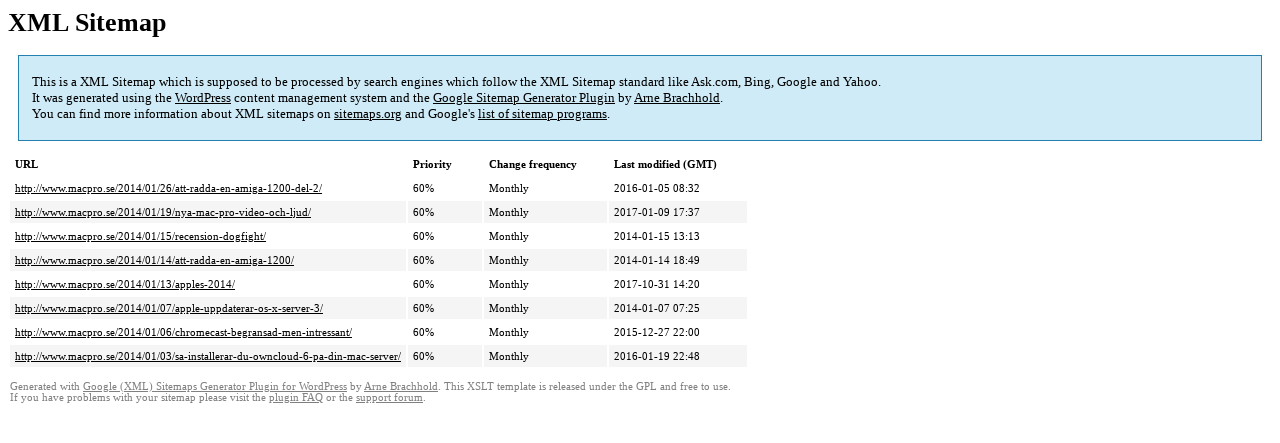

--- FILE ---
content_type: text/html; charset=UTF-8
request_url: http://www.macpro.se/sitemap-pt-post-2014-01.html
body_size: 1567
content:
<!DOCTYPE html PUBLIC "-//W3C//DTD HTML 4.0 Transitional//EN" "http://www.w3.org/TR/REC-html40/loose.dtd">
<html xmlns="http://www.w3.org/1999/xhtml" xmlns:html="http://www.w3.org/TR/REC-html40" xmlns:sitemap="http://www.sitemaps.org/schemas/sitemap/0.9"><head><title>XML Sitemap</title><meta http-equiv="Content-Type" content="text/html; charset=utf-8"/><meta name="robots" content="noindex,follow"/><style type="text/css">
					body {
						font-family:"Lucida Grande","Lucida Sans Unicode",Tahoma,Verdana;
						font-size:13px;
					}
					
					#intro {
						background-color:#CFEBF7;
						border:1px #2580B2 solid;
						padding:5px 13px 5px 13px;
						margin:10px;
					}
					
					#intro p {
						line-height:	16.8667px;
					}
					#intro strong {
						font-weight:normal;
					}
					
					td {
						font-size:11px;
					}
					
					th {
						text-align:left;
						padding-right:30px;
						font-size:11px;
					}
					
					tr.high {
						background-color:whitesmoke;
					}
					
					#footer {
						padding:2px;
						margin-top:10px;
						font-size:8pt;
						color:gray;
					}
					
					#footer a {
						color:gray;
					}
					
					a {
						color:black;
					}
				</style></head><body><h1 xmlns="">XML Sitemap</h1><div xmlns="" id="intro"><p>
                This is a XML Sitemap which is supposed to be processed by search engines which follow the XML Sitemap standard like Ask.com, Bing, Google and Yahoo.<br/>
                It was generated using the <a rel="external nofollow" href="http://wordpress.org/">WordPress</a> content management system and the <strong><a rel="external nofollow" href="http://www.arnebrachhold.de/redir/sitemap-home/" title="Google (XML) Sitemaps Generator Plugin for WordPress">Google Sitemap Generator Plugin</a></strong> by <a rel="external nofollow" href="http://www.arnebrachhold.de/">Arne Brachhold</a>.<br/>
                You can find more information about XML sitemaps on <a rel="external nofollow" href="http://sitemaps.org">sitemaps.org</a> and Google's <a rel="external nofollow" href="http://code.google.com/p/sitemap-generators/wiki/SitemapGenerators">list of sitemap programs</a>.
            </p></div><div xmlns="" id="content"><table cellpadding="5"><tr style="border-bottom:1px black solid;"><th>URL</th><th>Priority</th><th>Change frequency</th><th>Last modified (GMT)</th></tr><tr><td><a href="http://www.macpro.se/2014/01/26/att-radda-en-amiga-1200-del-2/">http://www.macpro.se/2014/01/26/att-radda-en-amiga-1200-del-2/</a></td><td>60%</td><td>Monthly</td><td>2016-01-05 08:32</td></tr><tr class="high"><td><a href="http://www.macpro.se/2014/01/19/nya-mac-pro-video-och-ljud/">http://www.macpro.se/2014/01/19/nya-mac-pro-video-och-ljud/</a></td><td>60%</td><td>Monthly</td><td>2017-01-09 17:37</td></tr><tr><td><a href="http://www.macpro.se/2014/01/15/recension-dogfight/">http://www.macpro.se/2014/01/15/recension-dogfight/</a></td><td>60%</td><td>Monthly</td><td>2014-01-15 13:13</td></tr><tr class="high"><td><a href="http://www.macpro.se/2014/01/14/att-radda-en-amiga-1200/">http://www.macpro.se/2014/01/14/att-radda-en-amiga-1200/</a></td><td>60%</td><td>Monthly</td><td>2014-01-14 18:49</td></tr><tr><td><a href="http://www.macpro.se/2014/01/13/apples-2014/">http://www.macpro.se/2014/01/13/apples-2014/</a></td><td>60%</td><td>Monthly</td><td>2017-10-31 14:20</td></tr><tr class="high"><td><a href="http://www.macpro.se/2014/01/07/apple-uppdaterar-os-x-server-3/">http://www.macpro.se/2014/01/07/apple-uppdaterar-os-x-server-3/</a></td><td>60%</td><td>Monthly</td><td>2014-01-07 07:25</td></tr><tr><td><a href="http://www.macpro.se/2014/01/06/chromecast-begransad-men-intressant/">http://www.macpro.se/2014/01/06/chromecast-begransad-men-intressant/</a></td><td>60%</td><td>Monthly</td><td>2015-12-27 22:00</td></tr><tr class="high"><td><a href="http://www.macpro.se/2014/01/03/sa-installerar-du-owncloud-6-pa-din-mac-server/">http://www.macpro.se/2014/01/03/sa-installerar-du-owncloud-6-pa-din-mac-server/</a></td><td>60%</td><td>Monthly</td><td>2016-01-19 22:48</td></tr></table></div><div id="footer">
					Generated with <a rel="external nofollow" href="http://www.arnebrachhold.de/redir/sitemap-home/" title="Google (XML) Sitemap Generator Plugin for WordPress">Google (XML) Sitemaps Generator Plugin for WordPress</a> by <a rel="external nofollow" href="http://www.arnebrachhold.de/">Arne Brachhold</a>. This XSLT template is released under the GPL and free to use.<br/>
					If you have problems with your sitemap please visit the <a rel="external nofollow" href="http://www.arnebrachhold.de/redir/sitemap-x-faq/" title="Google (XML) sitemaps FAQ">plugin FAQ</a> or the <a rel="external nofollow" href="https://wordpress.org/support/plugin/google-sitemap-generator">support forum</a>.
				</div></body></html>
